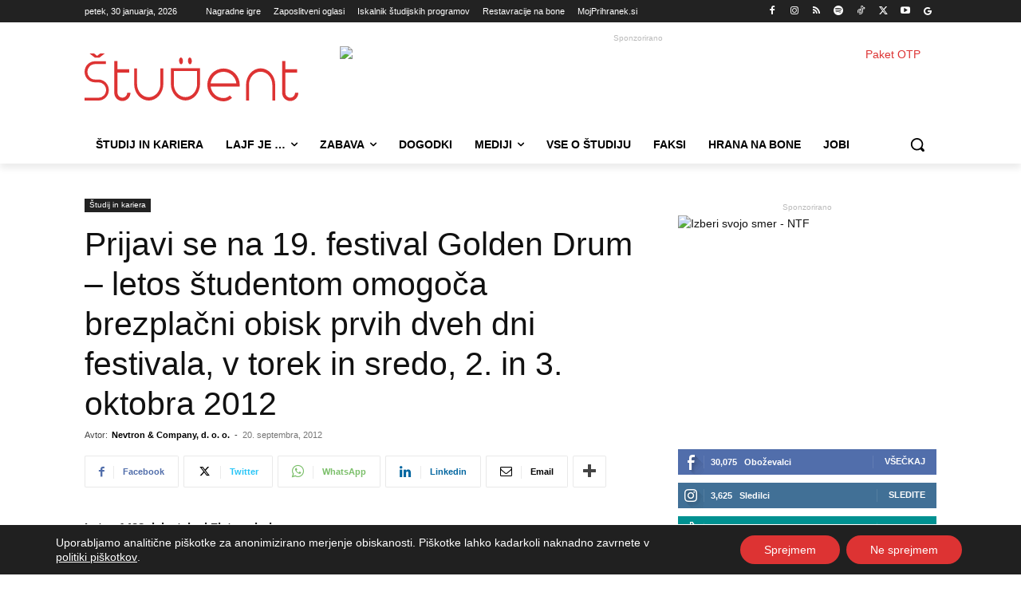

--- FILE ---
content_type: text/html; charset=UTF-8
request_url: https://www.student.si/wp-content/plugins/post-views-counter-pro/includes/ajax.php
body_size: -59
content:
{"content_id":8238,"counted":true,"reason":"","type":"post","subtype":"post","storage":{"post":{"8238":1769755327}}}

--- FILE ---
content_type: text/html; charset=UTF-8
request_url: https://www.student.si/wp-admin/admin-ajax.php?td_theme_name=Newspaper&v=12.7.4
body_size: -169
content:
{"8238":91}

--- FILE ---
content_type: image/svg+xml
request_url: https://www.student.si/wp-content/uploads/2023/05/Logotip-student.svg
body_size: 4063
content:
<svg viewBox="0 0 484.58 107.09" xmlns="http://www.w3.org/2000/svg"><g fill="#dd3632"><path d="m104.1 108.29a23.75 23.75 0 0 0 -7.49-5 22.82 22.82 0 0 0 -9.12-1.86h-7.91a17.07 17.07 0 0 1 -6.72-1.32 16.83 16.83 0 0 1 -5.46-3.65 17.27 17.27 0 0 1 0-24.35 17.86 17.86 0 0 1 5.46-3.72 16.42 16.42 0 0 1 6.72-1.39h24.69v-6.45l-24.69.06a22.65 22.65 0 0 0 -9.18 1.86 23.66 23.66 0 0 0 -12.48 12.53 23.11 23.11 0 0 0 -1.86 9.24 22.69 22.69 0 0 0 1.86 9.18 23.82 23.82 0 0 0 12.48 12.47 22.65 22.65 0 0 0 9.18 1.86h7.91a17 17 0 0 1 12.18 5 17.91 17.91 0 0 1 3.71 5.45 16.46 16.46 0 0 1 1.38 6.72 16.85 16.85 0 0 1 -1.38 6.78 17.64 17.64 0 0 1 -3.71 5.52 17 17 0 0 1 -12.18 5h-31.49v6.25h31.49a22.65 22.65 0 0 0 9.12-1.86 23.55 23.55 0 0 0 7.49-5 24 24 0 0 0 5-7.44 23.41 23.41 0 0 0 0-18.29 23.79 23.79 0 0 0 -5-7.59z" transform="translate(-56 -43.15)"/><path d="m33.65 9.36 12.23-9.36h-10.43l-6.96 5.4-6.95-5.4h-10.32l12.12 9.36z"/><g transform="translate(-56 -43.15)"><path d="m149.48 138.86a10.53 10.53 0 0 1 -7.72 3.23 10.68 10.68 0 0 1 -7.87-3.23 10.55 10.55 0 0 1 -3.23-7.72v-45.36h26.54v-7.3h-26.54v-18.4h-7.3v71.06a17.75 17.75 0 0 0 1.47 7.16 18.91 18.91 0 0 0 3.94 5.83 18.67 18.67 0 0 0 5.82 3.93 17.76 17.76 0 0 0 7.17 1.47 17.25 17.25 0 0 0 7.09-1.47 20 20 0 0 0 5.83-3.93 17.44 17.44 0 0 0 3.93-5.83 18.57 18.57 0 0 0 1.4-7.16h-7.3a10.55 10.55 0 0 1 -3.23 7.72z"/><path d="m397 87.53a37.1 37.1 0 0 0 -11.66-7.86 35.55 35.55 0 0 0 -14.25-2.88 36.11 36.11 0 0 0 -14.33 2.88 36.52 36.52 0 0 0 -19.59 19.59 36.06 36.06 0 0 0 -2.88 14.32 35.6 35.6 0 0 0 2.88 14.26 36.79 36.79 0 0 0 19.59 19.52 36.28 36.28 0 0 0 14.33 2.88 26.54 26.54 0 0 0 10.74-2.18 27.71 27.71 0 0 0 8.64-5.83l-5.2-5.19a20.11 20.11 0 0 1 -6.46 4.35 19.6 19.6 0 0 1 -7.72 1.54 29.25 29.25 0 0 1 -10.68-2 28.49 28.49 0 0 1 -8.91-5.48 30.7 30.7 0 0 1 -6.39-8.14 28.41 28.41 0 0 1 -3.23-10.12h65.72a12 12 0 0 0 .14-1.82v-1.83a36.06 36.06 0 0 0 -2.88-14.32 37.08 37.08 0 0 0 -7.86-11.69zm-55.12 22.4a28.42 28.42 0 0 1 3.23-10.11 30.91 30.91 0 0 1 6.39-8.15 28.65 28.65 0 0 1 8.91-5.47 29.26 29.26 0 0 1 10.68-2 28.64 28.64 0 0 1 10.6 2 29 29 0 0 1 8.85 5.47 31.33 31.33 0 0 1 6.39 8.15 28.62 28.62 0 0 1 3.23 10.11z"/><path d="m478.52 87.25a33.43 33.43 0 0 0 -10.52-7.86 30.06 30.06 0 0 0 -25.68 0 33.43 33.43 0 0 0 -10.5 7.86 37.22 37.22 0 0 0 -7.06 11.75 39.51 39.51 0 0 0 -2.6 14.32v35.11h6.58v-35.13a31.3 31.3 0 0 1 2.09-11.44 29.3 29.3 0 0 1 5.69-9.34 27.64 27.64 0 0 1 8.41-6.25 23.25 23.25 0 0 1 10.25-2.27 23.63 23.63 0 0 1 10.31 2.32 26.75 26.75 0 0 1 8.42 6.25 30.06 30.06 0 0 1 5.62 9.34 31.51 31.51 0 0 1 2.09 11.44v35.11h6.58v-35.16a39.72 39.72 0 0 0 -2.59-14.3 37.61 37.61 0 0 0 -7.09-11.75z"/><path d="m533.28 131.14a11 11 0 0 1 -10.95 11 10.68 10.68 0 0 1 -7.87-3.23 10.55 10.55 0 0 1 -3.23-7.72v-45.41h26.55v-7.3h-26.55v-18.4h-7.3v71.06a17.75 17.75 0 0 0 1.47 7.16 18.91 18.91 0 0 0 3.94 5.83 18.67 18.67 0 0 0 5.82 3.93 17.76 17.76 0 0 0 7.17 1.47 17.25 17.25 0 0 0 7.09-1.47 19.77 19.77 0 0 0 5.82-3.93 17.32 17.32 0 0 0 3.94-5.83 18.57 18.57 0 0 0 1.4-7.16z"/><path d="m227.93 111.62a31.72 31.72 0 0 1 -2.08 11.44 30.08 30.08 0 0 1 -5.63 9.34 26.56 26.56 0 0 1 -8.41 6.25 23.63 23.63 0 0 1 -10.31 2.35 23.23 23.23 0 0 1 -10.24-2.32 27.48 27.48 0 0 1 -8.41-6.25 29.48 29.48 0 0 1 -5.69-9.34 31.5 31.5 0 0 1 -2.08-11.44v-35.14h-6.58v35.11a39.72 39.72 0 0 0 2.59 14.32 37.31 37.31 0 0 0 7.09 11.73 33.51 33.51 0 0 0 10.49 7.86 30 30 0 0 0 25.67 0 33.51 33.51 0 0 0 10.49-7.86 37.29 37.29 0 0 0 7.08-11.73 39.5 39.5 0 0 0 2.59-14.32v-35.11h-6.57z"/><path d="m311.14 76.29h-59.42v35.11a39.5 39.5 0 0 0 2.59 14.32 37.4 37.4 0 0 0 7.08 11.73 33.51 33.51 0 0 0 10.49 7.86 30 30 0 0 0 25.67 0 33.66 33.66 0 0 0 10.5-7.86 37.59 37.59 0 0 0 7.08-11.73 39.5 39.5 0 0 0 2.59-14.32v-35.11zm0 35.11a31.5 31.5 0 0 1 -2.08 11.44 29.89 29.89 0 0 1 -5.63 9.34 26.59 26.59 0 0 1 -8.41 6.25 23.59 23.59 0 0 1 -10.3 2.32 23.17 23.17 0 0 1 -10.24-2.32 27.52 27.52 0 0 1 -8.41-6.25 29.12 29.12 0 0 1 -5.69-9.34 31.51 31.51 0 0 1 -2.09-11.44v-28.78h52.85z"/><path d="m275 67.4c2.42-.07 4.24-3.53 4.06-7.73s-2.29-7.55-4.72-7.48-4.23 3.53-4.05 7.73 2.27 7.55 4.71 7.48z"/><path d="m295.11 67.4c2.42-.07 4.23-3.53 4.05-7.73s-2.29-7.55-4.71-7.48-4.24 3.53-4.05 7.73 2.29 7.55 4.71 7.48z"/></g></g></svg>